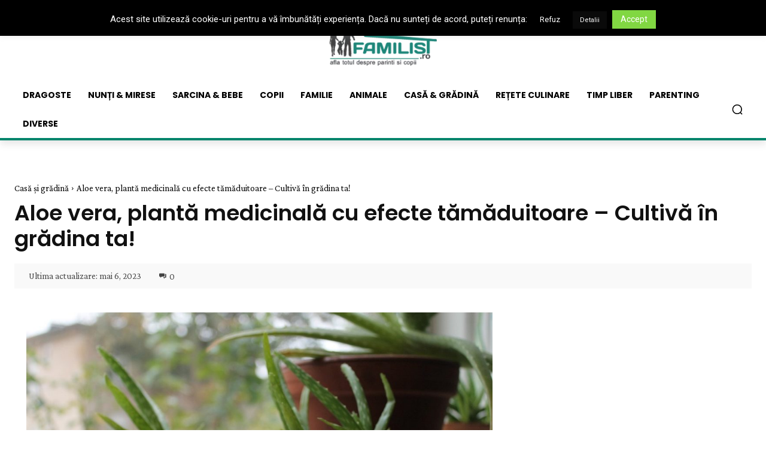

--- FILE ---
content_type: text/html; charset=UTF-8
request_url: https://familist.ro/wp-admin/admin-ajax.php?td_theme_name=Newspaper&v=12.7.3
body_size: -213
content:
{"407703":96}

--- FILE ---
content_type: text/html; charset=utf-8
request_url: https://www.google.com/recaptcha/api2/aframe
body_size: 269
content:
<!DOCTYPE HTML><html><head><meta http-equiv="content-type" content="text/html; charset=UTF-8"></head><body><script nonce="HkXEFgx7pJ5UrQWlSpJuIA">/** Anti-fraud and anti-abuse applications only. See google.com/recaptcha */ try{var clients={'sodar':'https://pagead2.googlesyndication.com/pagead/sodar?'};window.addEventListener("message",function(a){try{if(a.source===window.parent){var b=JSON.parse(a.data);var c=clients[b['id']];if(c){var d=document.createElement('img');d.src=c+b['params']+'&rc='+(localStorage.getItem("rc::a")?sessionStorage.getItem("rc::b"):"");window.document.body.appendChild(d);sessionStorage.setItem("rc::e",parseInt(sessionStorage.getItem("rc::e")||0)+1);localStorage.setItem("rc::h",'1768996850627');}}}catch(b){}});window.parent.postMessage("_grecaptcha_ready", "*");}catch(b){}</script></body></html>